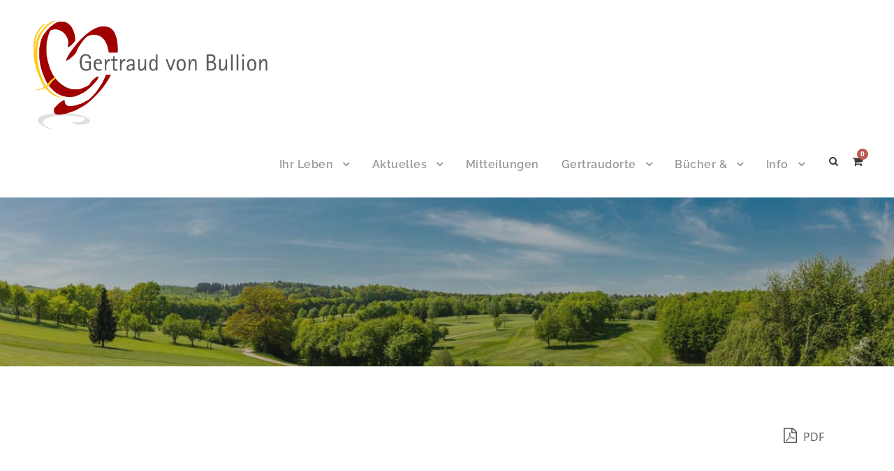

--- FILE ---
content_type: text/html; charset=UTF-8
request_url: https://gertraud-von-bullion.org/versandarten/
body_size: 13309
content:
<!DOCTYPE html>
<html lang="de" class="no-js">
<head>
	<meta charset="UTF-8">
	<meta name="viewport" content="width=device-width, initial-scale=1">
	<link rel="profile" href="http://gmpg.org/xfn/11">
	<link rel="pingback" href="https://gertraud-von-bullion.org/xmlrpc.php">
	<meta name='robots' content='index, follow, max-image-preview:large, max-snippet:-1, max-video-preview:-1' />
	<style>img:is([sizes="auto" i], [sizes^="auto," i]) { contain-intrinsic-size: 3000px 1500px }</style>
	
	<!-- This site is optimized with the Yoast SEO plugin v26.6 - https://yoast.com/wordpress/plugins/seo/ -->
	<title>Versandarten - Gertraud von Bullion</title>
	<link rel="canonical" href="https://gertraud-von-bullion.org/versandarten/" />
	<meta property="og:locale" content="de_DE" />
	<meta property="og:type" content="article" />
	<meta property="og:title" content="Versandarten - Gertraud von Bullion" />
	<meta property="og:description" content="PDF" />
	<meta property="og:url" content="https://gertraud-von-bullion.org/versandarten/" />
	<meta property="og:site_name" content="Gertraud von Bullion" />
	<meta name="twitter:card" content="summary_large_image" />
	<script type="application/ld+json" class="yoast-schema-graph">{"@context":"https://schema.org","@graph":[{"@type":"WebPage","@id":"https://gertraud-von-bullion.org/versandarten/","url":"https://gertraud-von-bullion.org/versandarten/","name":"Versandarten - Gertraud von Bullion","isPartOf":{"@id":"https://gertraud-von-bullion.org/#website"},"datePublished":"2019-05-21T15:59:53+00:00","breadcrumb":{"@id":"https://gertraud-von-bullion.org/versandarten/#breadcrumb"},"inLanguage":"de","potentialAction":[{"@type":"ReadAction","target":["https://gertraud-von-bullion.org/versandarten/"]}]},{"@type":"BreadcrumbList","@id":"https://gertraud-von-bullion.org/versandarten/#breadcrumb","itemListElement":[{"@type":"ListItem","position":1,"name":"Startseite","item":"https://gertraud-von-bullion.org/"},{"@type":"ListItem","position":2,"name":"Versandarten"}]},{"@type":"WebSite","@id":"https://gertraud-von-bullion.org/#website","url":"https://gertraud-von-bullion.org/","name":"Gertraud von Bullion","description":"Eine weitere WordPress-Website","publisher":{"@id":"https://gertraud-von-bullion.org/#organization"},"potentialAction":[{"@type":"SearchAction","target":{"@type":"EntryPoint","urlTemplate":"https://gertraud-von-bullion.org/?s={search_term_string}"},"query-input":{"@type":"PropertyValueSpecification","valueRequired":true,"valueName":"search_term_string"}}],"inLanguage":"de"},{"@type":"Organization","@id":"https://gertraud-von-bullion.org/#organization","name":"Gertraud von Bullion","url":"https://gertraud-von-bullion.org/","logo":{"@type":"ImageObject","inLanguage":"de","@id":"https://gertraud-von-bullion.org/#/schema/logo/image/","url":"https://gertraud-von-bullion.org/wp-content/uploads/2019/06/logo-gertraud-v-bullion-rot-c.png","contentUrl":"https://gertraud-von-bullion.org/wp-content/uploads/2019/06/logo-gertraud-v-bullion-rot-c.png","width":600,"height":293,"caption":"Gertraud von Bullion"},"image":{"@id":"https://gertraud-von-bullion.org/#/schema/logo/image/"}}]}</script>
	<!-- / Yoast SEO plugin. -->



<link rel="alternate" type="application/rss+xml" title="Gertraud von Bullion &raquo; Feed" href="https://gertraud-von-bullion.org/feed/" />
<link rel="alternate" type="application/rss+xml" title="Gertraud von Bullion &raquo; Kommentar-Feed" href="https://gertraud-von-bullion.org/comments/feed/" />
<script type="text/javascript">
/* <![CDATA[ */
window._wpemojiSettings = {"baseUrl":"https:\/\/s.w.org\/images\/core\/emoji\/16.0.1\/72x72\/","ext":".png","svgUrl":"https:\/\/s.w.org\/images\/core\/emoji\/16.0.1\/svg\/","svgExt":".svg","source":{"concatemoji":"https:\/\/gertraud-von-bullion.org\/wp-includes\/js\/wp-emoji-release.min.js"}};
/*! This file is auto-generated */
!function(s,n){var o,i,e;function c(e){try{var t={supportTests:e,timestamp:(new Date).valueOf()};sessionStorage.setItem(o,JSON.stringify(t))}catch(e){}}function p(e,t,n){e.clearRect(0,0,e.canvas.width,e.canvas.height),e.fillText(t,0,0);var t=new Uint32Array(e.getImageData(0,0,e.canvas.width,e.canvas.height).data),a=(e.clearRect(0,0,e.canvas.width,e.canvas.height),e.fillText(n,0,0),new Uint32Array(e.getImageData(0,0,e.canvas.width,e.canvas.height).data));return t.every(function(e,t){return e===a[t]})}function u(e,t){e.clearRect(0,0,e.canvas.width,e.canvas.height),e.fillText(t,0,0);for(var n=e.getImageData(16,16,1,1),a=0;a<n.data.length;a++)if(0!==n.data[a])return!1;return!0}function f(e,t,n,a){switch(t){case"flag":return n(e,"\ud83c\udff3\ufe0f\u200d\u26a7\ufe0f","\ud83c\udff3\ufe0f\u200b\u26a7\ufe0f")?!1:!n(e,"\ud83c\udde8\ud83c\uddf6","\ud83c\udde8\u200b\ud83c\uddf6")&&!n(e,"\ud83c\udff4\udb40\udc67\udb40\udc62\udb40\udc65\udb40\udc6e\udb40\udc67\udb40\udc7f","\ud83c\udff4\u200b\udb40\udc67\u200b\udb40\udc62\u200b\udb40\udc65\u200b\udb40\udc6e\u200b\udb40\udc67\u200b\udb40\udc7f");case"emoji":return!a(e,"\ud83e\udedf")}return!1}function g(e,t,n,a){var r="undefined"!=typeof WorkerGlobalScope&&self instanceof WorkerGlobalScope?new OffscreenCanvas(300,150):s.createElement("canvas"),o=r.getContext("2d",{willReadFrequently:!0}),i=(o.textBaseline="top",o.font="600 32px Arial",{});return e.forEach(function(e){i[e]=t(o,e,n,a)}),i}function t(e){var t=s.createElement("script");t.src=e,t.defer=!0,s.head.appendChild(t)}"undefined"!=typeof Promise&&(o="wpEmojiSettingsSupports",i=["flag","emoji"],n.supports={everything:!0,everythingExceptFlag:!0},e=new Promise(function(e){s.addEventListener("DOMContentLoaded",e,{once:!0})}),new Promise(function(t){var n=function(){try{var e=JSON.parse(sessionStorage.getItem(o));if("object"==typeof e&&"number"==typeof e.timestamp&&(new Date).valueOf()<e.timestamp+604800&&"object"==typeof e.supportTests)return e.supportTests}catch(e){}return null}();if(!n){if("undefined"!=typeof Worker&&"undefined"!=typeof OffscreenCanvas&&"undefined"!=typeof URL&&URL.createObjectURL&&"undefined"!=typeof Blob)try{var e="postMessage("+g.toString()+"("+[JSON.stringify(i),f.toString(),p.toString(),u.toString()].join(",")+"));",a=new Blob([e],{type:"text/javascript"}),r=new Worker(URL.createObjectURL(a),{name:"wpTestEmojiSupports"});return void(r.onmessage=function(e){c(n=e.data),r.terminate(),t(n)})}catch(e){}c(n=g(i,f,p,u))}t(n)}).then(function(e){for(var t in e)n.supports[t]=e[t],n.supports.everything=n.supports.everything&&n.supports[t],"flag"!==t&&(n.supports.everythingExceptFlag=n.supports.everythingExceptFlag&&n.supports[t]);n.supports.everythingExceptFlag=n.supports.everythingExceptFlag&&!n.supports.flag,n.DOMReady=!1,n.readyCallback=function(){n.DOMReady=!0}}).then(function(){return e}).then(function(){var e;n.supports.everything||(n.readyCallback(),(e=n.source||{}).concatemoji?t(e.concatemoji):e.wpemoji&&e.twemoji&&(t(e.twemoji),t(e.wpemoji)))}))}((window,document),window._wpemojiSettings);
/* ]]> */
</script>
<style id='wp-emoji-styles-inline-css' type='text/css'>

	img.wp-smiley, img.emoji {
		display: inline !important;
		border: none !important;
		box-shadow: none !important;
		height: 1em !important;
		width: 1em !important;
		margin: 0 0.07em !important;
		vertical-align: -0.1em !important;
		background: none !important;
		padding: 0 !important;
	}
</style>
<link rel='stylesheet' id='wp-block-library-css' href='https://gertraud-von-bullion.org/wp-includes/css/dist/block-library/style.min.css' type='text/css' media='all' />
<style id='classic-theme-styles-inline-css' type='text/css'>
/*! This file is auto-generated */
.wp-block-button__link{color:#fff;background-color:#32373c;border-radius:9999px;box-shadow:none;text-decoration:none;padding:calc(.667em + 2px) calc(1.333em + 2px);font-size:1.125em}.wp-block-file__button{background:#32373c;color:#fff;text-decoration:none}
</style>
<style id='global-styles-inline-css' type='text/css'>
:root{--wp--preset--aspect-ratio--square: 1;--wp--preset--aspect-ratio--4-3: 4/3;--wp--preset--aspect-ratio--3-4: 3/4;--wp--preset--aspect-ratio--3-2: 3/2;--wp--preset--aspect-ratio--2-3: 2/3;--wp--preset--aspect-ratio--16-9: 16/9;--wp--preset--aspect-ratio--9-16: 9/16;--wp--preset--color--black: #000000;--wp--preset--color--cyan-bluish-gray: #abb8c3;--wp--preset--color--white: #ffffff;--wp--preset--color--pale-pink: #f78da7;--wp--preset--color--vivid-red: #cf2e2e;--wp--preset--color--luminous-vivid-orange: #ff6900;--wp--preset--color--luminous-vivid-amber: #fcb900;--wp--preset--color--light-green-cyan: #7bdcb5;--wp--preset--color--vivid-green-cyan: #00d084;--wp--preset--color--pale-cyan-blue: #8ed1fc;--wp--preset--color--vivid-cyan-blue: #0693e3;--wp--preset--color--vivid-purple: #9b51e0;--wp--preset--gradient--vivid-cyan-blue-to-vivid-purple: linear-gradient(135deg,rgba(6,147,227,1) 0%,rgb(155,81,224) 100%);--wp--preset--gradient--light-green-cyan-to-vivid-green-cyan: linear-gradient(135deg,rgb(122,220,180) 0%,rgb(0,208,130) 100%);--wp--preset--gradient--luminous-vivid-amber-to-luminous-vivid-orange: linear-gradient(135deg,rgba(252,185,0,1) 0%,rgba(255,105,0,1) 100%);--wp--preset--gradient--luminous-vivid-orange-to-vivid-red: linear-gradient(135deg,rgba(255,105,0,1) 0%,rgb(207,46,46) 100%);--wp--preset--gradient--very-light-gray-to-cyan-bluish-gray: linear-gradient(135deg,rgb(238,238,238) 0%,rgb(169,184,195) 100%);--wp--preset--gradient--cool-to-warm-spectrum: linear-gradient(135deg,rgb(74,234,220) 0%,rgb(151,120,209) 20%,rgb(207,42,186) 40%,rgb(238,44,130) 60%,rgb(251,105,98) 80%,rgb(254,248,76) 100%);--wp--preset--gradient--blush-light-purple: linear-gradient(135deg,rgb(255,206,236) 0%,rgb(152,150,240) 100%);--wp--preset--gradient--blush-bordeaux: linear-gradient(135deg,rgb(254,205,165) 0%,rgb(254,45,45) 50%,rgb(107,0,62) 100%);--wp--preset--gradient--luminous-dusk: linear-gradient(135deg,rgb(255,203,112) 0%,rgb(199,81,192) 50%,rgb(65,88,208) 100%);--wp--preset--gradient--pale-ocean: linear-gradient(135deg,rgb(255,245,203) 0%,rgb(182,227,212) 50%,rgb(51,167,181) 100%);--wp--preset--gradient--electric-grass: linear-gradient(135deg,rgb(202,248,128) 0%,rgb(113,206,126) 100%);--wp--preset--gradient--midnight: linear-gradient(135deg,rgb(2,3,129) 0%,rgb(40,116,252) 100%);--wp--preset--font-size--small: 13px;--wp--preset--font-size--medium: 20px;--wp--preset--font-size--large: 36px;--wp--preset--font-size--x-large: 42px;--wp--preset--spacing--20: 0.44rem;--wp--preset--spacing--30: 0.67rem;--wp--preset--spacing--40: 1rem;--wp--preset--spacing--50: 1.5rem;--wp--preset--spacing--60: 2.25rem;--wp--preset--spacing--70: 3.38rem;--wp--preset--spacing--80: 5.06rem;--wp--preset--shadow--natural: 6px 6px 9px rgba(0, 0, 0, 0.2);--wp--preset--shadow--deep: 12px 12px 50px rgba(0, 0, 0, 0.4);--wp--preset--shadow--sharp: 6px 6px 0px rgba(0, 0, 0, 0.2);--wp--preset--shadow--outlined: 6px 6px 0px -3px rgba(255, 255, 255, 1), 6px 6px rgba(0, 0, 0, 1);--wp--preset--shadow--crisp: 6px 6px 0px rgba(0, 0, 0, 1);}:where(.is-layout-flex){gap: 0.5em;}:where(.is-layout-grid){gap: 0.5em;}body .is-layout-flex{display: flex;}.is-layout-flex{flex-wrap: wrap;align-items: center;}.is-layout-flex > :is(*, div){margin: 0;}body .is-layout-grid{display: grid;}.is-layout-grid > :is(*, div){margin: 0;}:where(.wp-block-columns.is-layout-flex){gap: 2em;}:where(.wp-block-columns.is-layout-grid){gap: 2em;}:where(.wp-block-post-template.is-layout-flex){gap: 1.25em;}:where(.wp-block-post-template.is-layout-grid){gap: 1.25em;}.has-black-color{color: var(--wp--preset--color--black) !important;}.has-cyan-bluish-gray-color{color: var(--wp--preset--color--cyan-bluish-gray) !important;}.has-white-color{color: var(--wp--preset--color--white) !important;}.has-pale-pink-color{color: var(--wp--preset--color--pale-pink) !important;}.has-vivid-red-color{color: var(--wp--preset--color--vivid-red) !important;}.has-luminous-vivid-orange-color{color: var(--wp--preset--color--luminous-vivid-orange) !important;}.has-luminous-vivid-amber-color{color: var(--wp--preset--color--luminous-vivid-amber) !important;}.has-light-green-cyan-color{color: var(--wp--preset--color--light-green-cyan) !important;}.has-vivid-green-cyan-color{color: var(--wp--preset--color--vivid-green-cyan) !important;}.has-pale-cyan-blue-color{color: var(--wp--preset--color--pale-cyan-blue) !important;}.has-vivid-cyan-blue-color{color: var(--wp--preset--color--vivid-cyan-blue) !important;}.has-vivid-purple-color{color: var(--wp--preset--color--vivid-purple) !important;}.has-black-background-color{background-color: var(--wp--preset--color--black) !important;}.has-cyan-bluish-gray-background-color{background-color: var(--wp--preset--color--cyan-bluish-gray) !important;}.has-white-background-color{background-color: var(--wp--preset--color--white) !important;}.has-pale-pink-background-color{background-color: var(--wp--preset--color--pale-pink) !important;}.has-vivid-red-background-color{background-color: var(--wp--preset--color--vivid-red) !important;}.has-luminous-vivid-orange-background-color{background-color: var(--wp--preset--color--luminous-vivid-orange) !important;}.has-luminous-vivid-amber-background-color{background-color: var(--wp--preset--color--luminous-vivid-amber) !important;}.has-light-green-cyan-background-color{background-color: var(--wp--preset--color--light-green-cyan) !important;}.has-vivid-green-cyan-background-color{background-color: var(--wp--preset--color--vivid-green-cyan) !important;}.has-pale-cyan-blue-background-color{background-color: var(--wp--preset--color--pale-cyan-blue) !important;}.has-vivid-cyan-blue-background-color{background-color: var(--wp--preset--color--vivid-cyan-blue) !important;}.has-vivid-purple-background-color{background-color: var(--wp--preset--color--vivid-purple) !important;}.has-black-border-color{border-color: var(--wp--preset--color--black) !important;}.has-cyan-bluish-gray-border-color{border-color: var(--wp--preset--color--cyan-bluish-gray) !important;}.has-white-border-color{border-color: var(--wp--preset--color--white) !important;}.has-pale-pink-border-color{border-color: var(--wp--preset--color--pale-pink) !important;}.has-vivid-red-border-color{border-color: var(--wp--preset--color--vivid-red) !important;}.has-luminous-vivid-orange-border-color{border-color: var(--wp--preset--color--luminous-vivid-orange) !important;}.has-luminous-vivid-amber-border-color{border-color: var(--wp--preset--color--luminous-vivid-amber) !important;}.has-light-green-cyan-border-color{border-color: var(--wp--preset--color--light-green-cyan) !important;}.has-vivid-green-cyan-border-color{border-color: var(--wp--preset--color--vivid-green-cyan) !important;}.has-pale-cyan-blue-border-color{border-color: var(--wp--preset--color--pale-cyan-blue) !important;}.has-vivid-cyan-blue-border-color{border-color: var(--wp--preset--color--vivid-cyan-blue) !important;}.has-vivid-purple-border-color{border-color: var(--wp--preset--color--vivid-purple) !important;}.has-vivid-cyan-blue-to-vivid-purple-gradient-background{background: var(--wp--preset--gradient--vivid-cyan-blue-to-vivid-purple) !important;}.has-light-green-cyan-to-vivid-green-cyan-gradient-background{background: var(--wp--preset--gradient--light-green-cyan-to-vivid-green-cyan) !important;}.has-luminous-vivid-amber-to-luminous-vivid-orange-gradient-background{background: var(--wp--preset--gradient--luminous-vivid-amber-to-luminous-vivid-orange) !important;}.has-luminous-vivid-orange-to-vivid-red-gradient-background{background: var(--wp--preset--gradient--luminous-vivid-orange-to-vivid-red) !important;}.has-very-light-gray-to-cyan-bluish-gray-gradient-background{background: var(--wp--preset--gradient--very-light-gray-to-cyan-bluish-gray) !important;}.has-cool-to-warm-spectrum-gradient-background{background: var(--wp--preset--gradient--cool-to-warm-spectrum) !important;}.has-blush-light-purple-gradient-background{background: var(--wp--preset--gradient--blush-light-purple) !important;}.has-blush-bordeaux-gradient-background{background: var(--wp--preset--gradient--blush-bordeaux) !important;}.has-luminous-dusk-gradient-background{background: var(--wp--preset--gradient--luminous-dusk) !important;}.has-pale-ocean-gradient-background{background: var(--wp--preset--gradient--pale-ocean) !important;}.has-electric-grass-gradient-background{background: var(--wp--preset--gradient--electric-grass) !important;}.has-midnight-gradient-background{background: var(--wp--preset--gradient--midnight) !important;}.has-small-font-size{font-size: var(--wp--preset--font-size--small) !important;}.has-medium-font-size{font-size: var(--wp--preset--font-size--medium) !important;}.has-large-font-size{font-size: var(--wp--preset--font-size--large) !important;}.has-x-large-font-size{font-size: var(--wp--preset--font-size--x-large) !important;}
:where(.wp-block-post-template.is-layout-flex){gap: 1.25em;}:where(.wp-block-post-template.is-layout-grid){gap: 1.25em;}
:where(.wp-block-columns.is-layout-flex){gap: 2em;}:where(.wp-block-columns.is-layout-grid){gap: 2em;}
:root :where(.wp-block-pullquote){font-size: 1.5em;line-height: 1.6;}
</style>
<link rel='stylesheet' id='contact-form-7-css' href='https://gertraud-von-bullion.org/wp-content/plugins/contact-form-7/includes/css/styles.css' type='text/css' media='all' />
<link rel='stylesheet' id='gdlr-core-google-font-css' href='//gertraud-von-bullion.org/wp-content/uploads/omgf/gdlr-core-google-font/gdlr-core-google-font.css?ver=1660063487' type='text/css' media='all' />
<link rel='stylesheet' id='font-awesome-css' href='//gertraud-von-bullion.org/wp-content/uploads/omgf/plugins/goodlayers-core/plugins/fontawesome/font-awesome.css?ver=1692098132&cached=1' type='text/css' media='all' />
<link rel='stylesheet' id='elegant-font-css' href='//gertraud-von-bullion.org/wp-content/uploads/omgf/plugins/goodlayers-core/plugins/elegant/elegant-font.css?ver=1692098132&cached=1' type='text/css' media='all' />
<link rel='stylesheet' id='gdlr-core-plugin-css' href='https://gertraud-von-bullion.org/wp-content/plugins/goodlayers-core/plugins/style.css' type='text/css' media='all' />
<link rel='stylesheet' id='gdlr-core-page-builder-css' href='https://gertraud-von-bullion.org/wp-content/plugins/goodlayers-core/include/css/page-builder.css' type='text/css' media='all' />
<link rel='stylesheet' id='woocommerce-layout-css' href='https://gertraud-von-bullion.org/wp-content/plugins/woocommerce/assets/css/woocommerce-layout.css' type='text/css' media='all' />
<link rel='stylesheet' id='woocommerce-smallscreen-css' href='https://gertraud-von-bullion.org/wp-content/plugins/woocommerce/assets/css/woocommerce-smallscreen.css' type='text/css' media='only screen and (max-width: 768px)' />
<link rel='stylesheet' id='woocommerce-general-css' href='//gertraud-von-bullion.org/wp-content/uploads/omgf/plugins/woocommerce/assets/css/woocommerce.css?ver=1692098132&cached=1' type='text/css' media='all' />
<style id='woocommerce-inline-inline-css' type='text/css'>
.woocommerce form .form-row .required { visibility: visible; }
</style>
<link rel='stylesheet' id='wp-members-css' href='https://gertraud-von-bullion.org/wp-content/plugins/wp-members/assets/css/forms/generic-no-float.min.css' type='text/css' media='all' />
<link rel='stylesheet' id='sp-dsgvo_twbs4_grid-css' href='https://gertraud-von-bullion.org/wp-content/plugins/shapepress-dsgvo/public/css/bootstrap-grid.min.css' type='text/css' media='all' />
<link rel='stylesheet' id='sp-dsgvo-css' href='https://gertraud-von-bullion.org/wp-content/plugins/shapepress-dsgvo/public/css/sp-dsgvo-public.min.css' type='text/css' media='all' />
<link rel='stylesheet' id='sp-dsgvo_popup-css' href='https://gertraud-von-bullion.org/wp-content/plugins/shapepress-dsgvo/public/css/sp-dsgvo-popup.min.css' type='text/css' media='all' />
<link rel='stylesheet' id='simplebar-css' href='https://gertraud-von-bullion.org/wp-content/plugins/shapepress-dsgvo/public/css/simplebar.min.css' type='text/css' media='all' />
<link rel='stylesheet' id='tablepress-default-css' href='//gertraud-von-bullion.org/wp-content/uploads/omgf/tablepress-combined.min.css?ver=1692098132&cached=1' type='text/css' media='all' />
<link rel='stylesheet' id='infinite-style-core-css' href='https://gertraud-von-bullion.org/wp-content/themes/infinite/css/style-core.css' type='text/css' media='all' />
<link rel='stylesheet' id='infinite-custom-style-css' href='https://gertraud-von-bullion.org/wp-content/uploads/gdlr-style-custom.css?1758537586&#038;ver=6.8.3' type='text/css' media='all' />
<link rel='stylesheet' id='infinite-mmenu-css' href='https://gertraud-von-bullion.org/wp-content/themes/infinite/css/mmenu.css' type='text/css' media='all' />
<link rel='stylesheet' id='dkpdf-frontend-css' href='https://gertraud-von-bullion.org/wp-content/plugins/dk-pdf/build/frontend-style.css' type='text/css' media='all' />
<link rel='stylesheet' id='woocommerce-gzd-layout-css' href='https://gertraud-von-bullion.org/wp-content/plugins/woocommerce-germanized/build/static/layout-styles.css' type='text/css' media='all' />
<style id='woocommerce-gzd-layout-inline-css' type='text/css'>
.woocommerce-checkout .shop_table { background-color: #eeeeee; } .product p.deposit-packaging-type { font-size: 1.25em !important; } p.woocommerce-shipping-destination { display: none; }
                .wc-gzd-nutri-score-value-a {
                    background: url(https://gertraud-von-bullion.org/wp-content/plugins/woocommerce-germanized/assets/images/nutri-score-a.svg) no-repeat;
                }
                .wc-gzd-nutri-score-value-b {
                    background: url(https://gertraud-von-bullion.org/wp-content/plugins/woocommerce-germanized/assets/images/nutri-score-b.svg) no-repeat;
                }
                .wc-gzd-nutri-score-value-c {
                    background: url(https://gertraud-von-bullion.org/wp-content/plugins/woocommerce-germanized/assets/images/nutri-score-c.svg) no-repeat;
                }
                .wc-gzd-nutri-score-value-d {
                    background: url(https://gertraud-von-bullion.org/wp-content/plugins/woocommerce-germanized/assets/images/nutri-score-d.svg) no-repeat;
                }
                .wc-gzd-nutri-score-value-e {
                    background: url(https://gertraud-von-bullion.org/wp-content/plugins/woocommerce-germanized/assets/images/nutri-score-e.svg) no-repeat;
                }
            
</style>
<script type="text/javascript" src="https://gertraud-von-bullion.org/wp-includes/js/jquery/jquery.min.js" id="jquery-core-js"></script>
<script type="text/javascript" src="https://gertraud-von-bullion.org/wp-includes/js/jquery/jquery-migrate.min.js" id="jquery-migrate-js"></script>
<script type="text/javascript" src="//gertraud-von-bullion.org/wp-content/plugins/revslider/sr6/assets/js/rbtools.min.js" async id="tp-tools-js"></script>
<script type="text/javascript" src="//gertraud-von-bullion.org/wp-content/plugins/revslider/sr6/assets/js/rs6.min.js" async id="revmin-js"></script>
<script type="text/javascript" src="https://gertraud-von-bullion.org/wp-content/plugins/woocommerce/assets/js/jquery-blockui/jquery.blockUI.min.js" id="wc-jquery-blockui-js" defer="defer" data-wp-strategy="defer"></script>
<script type="text/javascript" id="wc-add-to-cart-js-extra">
/* <![CDATA[ */
var wc_add_to_cart_params = {"ajax_url":"\/wp-admin\/admin-ajax.php","wc_ajax_url":"\/?wc-ajax=%%endpoint%%","i18n_view_cart":"Warenkorb anzeigen","cart_url":"https:\/\/gertraud-von-bullion.org\/warenkorb\/","is_cart":"","cart_redirect_after_add":"no"};
/* ]]> */
</script>
<script type="text/javascript" src="https://gertraud-von-bullion.org/wp-content/plugins/woocommerce/assets/js/frontend/add-to-cart.min.js" id="wc-add-to-cart-js" defer="defer" data-wp-strategy="defer"></script>
<script type="text/javascript" src="https://gertraud-von-bullion.org/wp-content/plugins/woocommerce/assets/js/js-cookie/js.cookie.min.js" id="wc-js-cookie-js" defer="defer" data-wp-strategy="defer"></script>
<script type="text/javascript" id="woocommerce-js-extra">
/* <![CDATA[ */
var woocommerce_params = {"ajax_url":"\/wp-admin\/admin-ajax.php","wc_ajax_url":"\/?wc-ajax=%%endpoint%%","i18n_password_show":"Passwort anzeigen","i18n_password_hide":"Passwort ausblenden"};
/* ]]> */
</script>
<script type="text/javascript" src="https://gertraud-von-bullion.org/wp-content/plugins/woocommerce/assets/js/frontend/woocommerce.min.js" id="woocommerce-js" defer="defer" data-wp-strategy="defer"></script>
<script type="text/javascript" id="sp-dsgvo-js-extra">
/* <![CDATA[ */
var spDsgvoGeneralConfig = {"ajaxUrl":"https:\/\/gertraud-von-bullion.org\/wp-admin\/admin-ajax.php","wpJsonUrl":"https:\/\/gertraud-von-bullion.org\/wp-json\/legalweb\/v1\/","cookieName":"sp_dsgvo_cookie_settings","cookieVersion":"1665774891412","cookieLifeTime":"86400","cookieLifeTimeDismiss":"86400","locale":"de_DE","privacyPolicyPageId":"2084","privacyPolicyPageUrl":"https:\/\/gertraud-von-bullion.org\/datenschutzerklaerung-3\/","imprintPageId":"493","imprintPageUrl":"https:\/\/gertraud-von-bullion.org\/impressum-2\/","showNoticeOnClose":"0","initialDisplayType":"policy_popup","allIntegrationSlugs":["youtube","gmaps","wp-statistics"],"noticeHideEffect":"none","noticeOnScroll":"","noticeOnScrollOffset":"100","currentPageId":"206","forceCookieInfo":"0","clientSideBlocking":"0"};
var spDsgvoIntegrationConfig = [{"slug":"youtube","category":"embeddings","cookieNames":"","insertLocation":"","usedTagmanager":"","jsCode":"","hosts":"youtu.be;youtube.com;youtube.;youtube-nocookie.com","placeholder":"<div class=\"sp-dsgvo sp-dsgvo-embedding-container sp-dsgvo-embedding-youtube \"><div class=\"sp-dsgvo-blocked-embedding-placeholder sp-dsgvo-blocked-embedding-placeholder-youtube\">  <div class=\"sp-dsgvo-blocked-embedding-placeholder-header\"><img class=\"sp-dsgvo-blocked-embedding-placeholder-header-icon\" src=\"https:\/\/gertraud-von-bullion.org\/wp-content\/plugins\/shapepress-dsgvo\/public\/images\/embeddings\/icon-youtube.svg\"\/>Wir ben\u00f6tigen Ihre Zustimmung um den Inhalt von YouTube laden zu k\u00f6nnen.<\/div>  <div class=\"sp-dsgvo-blocked-embedding-placeholder-body\"><p>Mit dem Klick auf das Video werden durch den mit uns gemeinsam Verantwortlichen Youtube [Google Ireland Limited, Irland] das Video abgespielt, auf Ihrem Endger\u00e4t Skripte geladen, Cookies gespeichert und personenbezogene Daten erfasst. Damit kann Google Aktivit\u00e4ten im Internet verfolgen und Werbung zielgruppengerecht ausspielen. Es erfolgt eine Daten\u00fcbermittlung in die USA, diese verf\u00fcgt \u00fcber keinen EU-konformen Datenschutz. Weitere Informationen finden Sie <a target=\"_blank\" href=\"#\" class=\"sp-dsgvo-navigate-privacy-policy\">hier<\/a>.<\/p>   <div class=\"sp-dsgvo-blocked-embedding-button-container\"> <a href=\"#\" class=\"sp-dsgvo-direct-enable-popup sp-dsgvo-blocked-embedding-button-enable\" data-slug=\"youtube\">Hier klicken um den Inhalt zu aktivieren.<\/a><\/div>  <\/div><\/div><div class=\"sp-dsgvo-hidden-embedding-content sp-dsgvo-hidden-embedding-content-youtube\" data-sp-dsgvo-embedding-slug=\"youtube\">{encodedContent}<\/div><\/div>"},{"slug":"gmaps","category":"embeddings","cookieNames":"","insertLocation":"","usedTagmanager":"","jsCode":"","hosts":"maps.google.com;www.google.com\/maps\/","placeholder":"<div class=\"sp-dsgvo sp-dsgvo-embedding-container sp-dsgvo-embedding-gmaps \"><div class=\"sp-dsgvo-blocked-embedding-placeholder sp-dsgvo-blocked-embedding-placeholder-gmaps\">  <div class=\"sp-dsgvo-blocked-embedding-placeholder-header\"><img class=\"sp-dsgvo-blocked-embedding-placeholder-header-icon\" src=\"https:\/\/gertraud-von-bullion.org\/wp-content\/plugins\/shapepress-dsgvo\/public\/images\/embeddings\/icon-gmaps.svg\"\/>Wir ben\u00f6tigen Ihre Zustimmung um den Inhalt von Google Maps laden zu k\u00f6nnen.<\/div>  <div class=\"sp-dsgvo-blocked-embedding-placeholder-body\"><p>Mit dem Klick auf den Dienst werden durch den mit uns gemeinsam Verantwortlichen Google [Google Ireland Limited, Irland] der Kartendienst Google Maps angezeigt, auf Ihrem Endger\u00e4t Skripte geladen, Cookies gespeichert und personenbezogene Daten erfasst. Damit kann Google Aktivit\u00e4ten im Internet verfolgen und Werbung zielgruppengerecht ausspielen. Es erfolgt eine Daten\u00fcbermittlung in die USA, diese verf\u00fcgt \u00fcber keinen EU-konformen Datenschutz. Weitere Informationen. Weitere Informationen finden Sie <a target=\"_blank\" href=\"#\" class=\"sp-dsgvo-navigate-privacy-policy\">hier<\/a>.<\/p>   <div class=\"sp-dsgvo-blocked-embedding-button-container\"> <a href=\"#\" class=\"sp-dsgvo-direct-enable-popup sp-dsgvo-blocked-embedding-button-enable\" data-slug=\"gmaps\">Hier klicken um den Inhalt zu aktivieren.<\/a><\/div>  <\/div><\/div><div class=\"sp-dsgvo-hidden-embedding-content sp-dsgvo-hidden-embedding-content-gmaps\" data-sp-dsgvo-embedding-slug=\"gmaps\">{encodedContent}<\/div><\/div>"},{"slug":"wp-statistics","category":"necessary","cookieNames":"","insertLocation":"head","usedTagmanager":"","jsCode":"","hosts":"","placeholder":""}];
/* ]]> */
</script>
<script type="text/javascript" src="https://gertraud-von-bullion.org/wp-content/plugins/shapepress-dsgvo/public/js/sp-dsgvo-public.min.js" id="sp-dsgvo-js"></script>
<!--[if lt IE 9]>
<script type="text/javascript" src="https://gertraud-von-bullion.org/wp-content/themes/infinite/js/html5.js" id="infinite-html5js-js"></script>
<![endif]-->
<link rel="https://api.w.org/" href="https://gertraud-von-bullion.org/wp-json/" /><link rel="alternate" title="JSON" type="application/json" href="https://gertraud-von-bullion.org/wp-json/wp/v2/pages/206" /><link rel="EditURI" type="application/rsd+xml" title="RSD" href="https://gertraud-von-bullion.org/xmlrpc.php?rsd" />
<meta name="generator" content="WordPress 6.8.3" />
<meta name="generator" content="WooCommerce 10.4.3" />
<link rel='shortlink' href='https://gertraud-von-bullion.org/?p=206' />
<link rel="alternate" title="oEmbed (JSON)" type="application/json+oembed" href="https://gertraud-von-bullion.org/wp-json/oembed/1.0/embed?url=https%3A%2F%2Fgertraud-von-bullion.org%2Fversandarten%2F" />
<link rel="alternate" title="oEmbed (XML)" type="text/xml+oembed" href="https://gertraud-von-bullion.org/wp-json/oembed/1.0/embed?url=https%3A%2F%2Fgertraud-von-bullion.org%2Fversandarten%2F&#038;format=xml" />


<!-- https://wordpress.org/plugins/indicate-external-links/ -->
<script type="text/javascript">
jQuery(document).ready(function(){
jQuery("a[href*='http://']:not([href*='"+window.location.hostname+"'])").not('a:has(img)').addClass("extlink").append('<sup></sup>');
jQuery("a[href*='https://']:not([href*='"+window.location.hostname+"'])").not('a:has(img)').addClass("extlink https").append('<sup></sup>');
});
</script>

<style type="text/css" media=screen>

	.extlink sup:after {
		content: "\2197";
		font-size: 1em;
		line-height: 0;
		position: relative;
		vertical-align: baseline;
	}

	.nav-menu .extlink sup:after,
	.wp-caption-text .extlink sup:after {
		content:"";
	}

</style>

<!-- Analytics by WP Statistics - https://wp-statistics.com -->
	<noscript><style>.woocommerce-product-gallery{ opacity: 1 !important; }</style></noscript>
	<style type="text/css">.recentcomments a{display:inline !important;padding:0 !important;margin:0 !important;}</style><style>
    .sp-dsgvo-blocked-embedding-placeholder
    {
        color: #313334;
                    background: linear-gradient(90deg, #e3ffe7 0%, #d9e7ff 100%);            }

    a.sp-dsgvo-blocked-embedding-button-enable,
    a.sp-dsgvo-blocked-embedding-button-enable:hover,
    a.sp-dsgvo-blocked-embedding-button-enable:active {
        color: #313334;
        border-color: #313334;
        border-width: 2px;
    }

            .wp-embed-aspect-16-9 .sp-dsgvo-blocked-embedding-placeholder,
        .vc_video-aspect-ratio-169 .sp-dsgvo-blocked-embedding-placeholder,
        .elementor-aspect-ratio-169 .sp-dsgvo-blocked-embedding-placeholder{
            margin-top: -56.25%; /*16:9*/
        }

        .wp-embed-aspect-4-3 .sp-dsgvo-blocked-embedding-placeholder,
        .vc_video-aspect-ratio-43 .sp-dsgvo-blocked-embedding-placeholder,
        .elementor-aspect-ratio-43 .sp-dsgvo-blocked-embedding-placeholder{
            margin-top: -75%;
        }

        .wp-embed-aspect-3-2 .sp-dsgvo-blocked-embedding-placeholder,
        .vc_video-aspect-ratio-32 .sp-dsgvo-blocked-embedding-placeholder,
        .elementor-aspect-ratio-32 .sp-dsgvo-blocked-embedding-placeholder{
            margin-top: -66.66%;
        }
    </style><meta name="generator" content="Powered by Slider Revolution 6.7.37 - responsive, Mobile-Friendly Slider Plugin for WordPress with comfortable drag and drop interface." />
<script>function setREVStartSize(e){
			//window.requestAnimationFrame(function() {
				window.RSIW = window.RSIW===undefined ? window.innerWidth : window.RSIW;
				window.RSIH = window.RSIH===undefined ? window.innerHeight : window.RSIH;
				try {
					var pw = document.getElementById(e.c).parentNode.offsetWidth,
						newh;
					pw = pw===0 || isNaN(pw) || (e.l=="fullwidth" || e.layout=="fullwidth") ? window.RSIW : pw;
					e.tabw = e.tabw===undefined ? 0 : parseInt(e.tabw);
					e.thumbw = e.thumbw===undefined ? 0 : parseInt(e.thumbw);
					e.tabh = e.tabh===undefined ? 0 : parseInt(e.tabh);
					e.thumbh = e.thumbh===undefined ? 0 : parseInt(e.thumbh);
					e.tabhide = e.tabhide===undefined ? 0 : parseInt(e.tabhide);
					e.thumbhide = e.thumbhide===undefined ? 0 : parseInt(e.thumbhide);
					e.mh = e.mh===undefined || e.mh=="" || e.mh==="auto" ? 0 : parseInt(e.mh,0);
					if(e.layout==="fullscreen" || e.l==="fullscreen")
						newh = Math.max(e.mh,window.RSIH);
					else{
						e.gw = Array.isArray(e.gw) ? e.gw : [e.gw];
						for (var i in e.rl) if (e.gw[i]===undefined || e.gw[i]===0) e.gw[i] = e.gw[i-1];
						e.gh = e.el===undefined || e.el==="" || (Array.isArray(e.el) && e.el.length==0)? e.gh : e.el;
						e.gh = Array.isArray(e.gh) ? e.gh : [e.gh];
						for (var i in e.rl) if (e.gh[i]===undefined || e.gh[i]===0) e.gh[i] = e.gh[i-1];
											
						var nl = new Array(e.rl.length),
							ix = 0,
							sl;
						e.tabw = e.tabhide>=pw ? 0 : e.tabw;
						e.thumbw = e.thumbhide>=pw ? 0 : e.thumbw;
						e.tabh = e.tabhide>=pw ? 0 : e.tabh;
						e.thumbh = e.thumbhide>=pw ? 0 : e.thumbh;
						for (var i in e.rl) nl[i] = e.rl[i]<window.RSIW ? 0 : e.rl[i];
						sl = nl[0];
						for (var i in nl) if (sl>nl[i] && nl[i]>0) { sl = nl[i]; ix=i;}
						var m = pw>(e.gw[ix]+e.tabw+e.thumbw) ? 1 : (pw-(e.tabw+e.thumbw)) / (e.gw[ix]);
						newh =  (e.gh[ix] * m) + (e.tabh + e.thumbh);
					}
					var el = document.getElementById(e.c);
					if (el!==null && el) el.style.height = newh+"px";
					el = document.getElementById(e.c+"_wrapper");
					if (el!==null && el) {
						el.style.height = newh+"px";
						el.style.display = "block";
					}
				} catch(e){
					console.log("Failure at Presize of Slider:" + e)
				}
			//});
		  };</script>
				<style type="text/css" id="c4wp-checkout-css">
					.woocommerce-checkout .c4wp_captcha_field {
						margin-bottom: 10px;
						margin-top: 15px;
						position: relative;
						display: inline-block;
					}
				</style>
								<style type="text/css" id="c4wp-v3-lp-form-css">
					.login #login, .login #lostpasswordform {
						min-width: 350px !important;
					}
					.wpforms-field-c4wp iframe {
						width: 100% !important;
					}
				</style>
							<style type="text/css" id="c4wp-v3-lp-form-css">
				.login #login, .login #lostpasswordform {
					min-width: 350px !important;
				}
				.wpforms-field-c4wp iframe {
					width: 100% !important;
				}
			</style>
			</head>

<body class="wp-singular page-template-default page page-id-206 wp-theme-infinite theme-infinite gdlr-core-body woocommerce-no-js infinite-body infinite-body-front infinite-full  infinite-with-sticky-navigation  infinite-blockquote-style-1 gdlr-core-link-to-lightbox" data-home-url="https://gertraud-von-bullion.org/" >
<div class="infinite-mobile-header-wrap" ><div class="infinite-mobile-header infinite-header-background infinite-style-slide infinite-sticky-mobile-navigation infinite-with-shadow " id="infinite-mobile-header" ><div class="infinite-mobile-header-container infinite-container clearfix" ><div class="infinite-logo  infinite-item-pdlr"><div class="infinite-logo-inner"><a class="" href="https://gertraud-von-bullion.org/" ><img src="https://gertraud-von-bullion.org/wp-content/uploads/2019/06/logo-gertraud-v-bullion-rot-c.png" alt="" width="600" height="293" title="Logo | Gertraud von Bullion" /></a></div></div><div class="infinite-mobile-menu-right" ><div class="infinite-main-menu-search" id="infinite-mobile-top-search" ><i class="fa fa-search" ></i></div><div class="infinite-top-search-wrap" >
	<div class="infinite-top-search-close" ></div>

	<div class="infinite-top-search-row" >
		<div class="infinite-top-search-cell" >
			<form role="search" method="get" class="search-form" action="https://gertraud-von-bullion.org/">
	<input type="text" class="search-field infinite-title-font" placeholder="Suchworte eingeben!" value="" name="s">
	<div class="infinite-top-search-submit"><i class="fa fa-search" ></i></div>
	<input type="submit" class="search-submit" value="Search">
	<div class="infinite-top-search-close"><i class="icon_close" ></i></div>
	</form>
		</div>
	</div>

</div>
<div class="infinite-main-menu-cart" id="infinite-mobile-menu-cart" ><i class="fa fa-shopping-cart" data-infinite-lb="top-bar" ></i><span class="infinite-top-cart-count" >0</span><div class="infinite-lightbox-content-wrap infinite-top-cart-content-wrap" data-infinite-lb-id="top-bar" ><i class="icon_close infinite-lightbox-close" ></i><div class="infinite-top-cart-title" >Sie haben <span class="infinite-highlight" >0 Artikel</span> in Ihrem Warenkorb</div><div class="infinite-top-cart-item-wrap" ><div class="infinite-top-cart-item-divider" ></div><div class="infinite-top-cart-button-wrap infinite-center-align" ><a class="infinite-top-cart-button-2 infinite-button" href="https://gertraud-von-bullion.org/shop/" >Zurück zum Shop</a></div></div></div></div><div class="infinite-mobile-menu" ><a class="infinite-mm-menu-button infinite-mobile-menu-button infinite-mobile-button-hamburger-with-border" href="#infinite-mobile-menu" ><i class="fa fa-bars" ></i></a><div class="infinite-mm-menu-wrap infinite-navigation-font" id="infinite-mobile-menu" data-slide="right" ><ul id="menu-hauptmenu-gertraud-v-bullion" class="m-menu"><li class="menu-item menu-item-type-post_type menu-item-object-page menu-item-has-children menu-item-461"><a href="https://gertraud-von-bullion.org/ihr-leben/">Ihr Leben</a>
<ul class="sub-menu">
	<li class="menu-item menu-item-type-post_type menu-item-object-page menu-item-544"><a href="https://gertraud-von-bullion.org/ihr-leben/">Dienen will ich</a></li>
	<li class="menu-item menu-item-type-post_type menu-item-object-page menu-item-52"><a href="https://gertraud-von-bullion.org/biographie/">Biographie</a></li>
	<li class="menu-item menu-item-type-post_type menu-item-object-page menu-item-632"><a href="https://gertraud-von-bullion.org/kindheit-und-jugend/">Kindheit und Jugend</a></li>
	<li class="menu-item menu-item-type-post_type menu-item-object-page menu-item-631"><a href="https://gertraud-von-bullion.org/berufung/">Berufung</a></li>
</ul>
</li>
<li class="menu-item menu-item-type-taxonomy menu-item-object-category menu-item-has-children menu-item-1792"><a href="https://gertraud-von-bullion.org/category/aktuelles/">Aktuelles</a>
<ul class="sub-menu">
	<li class="menu-item menu-item-type-taxonomy menu-item-object-category menu-item-598"><a href="https://gertraud-von-bullion.org/category/aktuelles/">Aktuelles</a></li>
	<li class="menu-item menu-item-type-taxonomy menu-item-object-category menu-item-2708"><a href="https://gertraud-von-bullion.org/category/heiligkeit/">Heiligkeit</a></li>
	<li class="menu-item menu-item-type-taxonomy menu-item-object-category menu-item-596"><a href="https://gertraud-von-bullion.org/category/berichte/">Berichte</a></li>
	<li class="menu-item menu-item-type-taxonomy menu-item-object-category menu-item-597"><a href="https://gertraud-von-bullion.org/category/veranstaltungen/">Veranstaltungen</a></li>
	<li class="menu-item menu-item-type-post_type menu-item-object-page menu-item-762"><a href="https://gertraud-von-bullion.org/ein-wort-fuer-die-woche/">Ein Wort für die Woche</a></li>
	<li class="menu-item menu-item-type-post_type menu-item-object-page menu-item-757"><a href="https://gertraud-von-bullion.org/weiterfuehrende-links/">Weiterführende Links</a></li>
</ul>
</li>
<li class="menu-item menu-item-type-post_type menu-item-object-page menu-item-358"><a href="https://gertraud-von-bullion.org/mitteilungen/">Mitteilungen</a></li>
<li class="menu-item menu-item-type-custom menu-item-object-custom menu-item-has-children menu-item-105"><a href="#">Gertraudorte</a>
<ul class="sub-menu">
	<li class="menu-item menu-item-type-post_type menu-item-object-page menu-item-104"><a href="https://gertraud-von-bullion.org/haus-gertraud-in-schoenstatt/">Haus Gertraud in Schönstatt</a></li>
	<li class="menu-item menu-item-type-post_type menu-item-object-page menu-item-3625"><a href="https://gertraud-von-bullion.org/staette-der-begegnung-im-bundesheim/">Stätte der Begegnung im Bundesheim</a></li>
	<li class="menu-item menu-item-type-post_type menu-item-object-page menu-item-133"><a href="https://gertraud-von-bullion.org/geburts-und-taufort-wuerzburg/">Würzburg  · Geburts- und Taufort</a></li>
	<li class="menu-item menu-item-type-post_type menu-item-object-page menu-item-138"><a href="https://gertraud-von-bullion.org/augsburg_heimatstadt-und-wirkstaette/">Augsburg · Heimatstadt und Wirkstätte</a></li>
	<li class="menu-item menu-item-type-post_type menu-item-object-page menu-item-146"><a href="https://gertraud-von-bullion.org/schoenstatt_heiligtum-und-altes-haus/">Schönstatt · Heiligtum und Altes Haus</a></li>
	<li class="menu-item menu-item-type-post_type menu-item-object-page menu-item-150"><a href="https://gertraud-von-bullion.org/schloss-esting/">Schloss Esting</a></li>
	<li class="menu-item menu-item-type-post_type menu-item-object-page menu-item-155"><a href="https://gertraud-von-bullion.org/kurort-schoemberg/">Kurort Schömberg</a></li>
	<li class="menu-item menu-item-type-post_type menu-item-object-page menu-item-160"><a href="https://gertraud-von-bullion.org/gertraud-zimmer-in-rom-belmonte/">Gertraud-Zimmer in Rom-Belmonte</a></li>
</ul>
</li>
<li class="menu-item menu-item-type-post_type menu-item-object-page menu-item-has-children menu-item-189"><a href="https://gertraud-von-bullion.org/shop/">Bücher &#038;</a>
<ul class="sub-menu">
	<li class="menu-item menu-item-type-post_type menu-item-object-page menu-item-618"><a href="https://gertraud-von-bullion.org/shop/">Kostenfreie Artikel</a></li>
	<li class="menu-item menu-item-type-post_type menu-item-object-page menu-item-649"><a href="https://gertraud-von-bullion.org/kaeufliche-artikel/">Käufliche Artikel</a></li>
	<li class="menu-item menu-item-type-post_type menu-item-object-page menu-item-522"><a href="https://gertraud-von-bullion.org/warenkorb/">Warenkorb</a></li>
	<li class="menu-item menu-item-type-post_type menu-item-object-page menu-item-521"><a href="https://gertraud-von-bullion.org/kasse/">Bestellung abschließen</a></li>
</ul>
</li>
<li class="menu-item menu-item-type-custom menu-item-object-custom menu-item-has-children menu-item-509"><a href="#">Info</a>
<ul class="sub-menu">
	<li class="menu-item menu-item-type-post_type menu-item-object-page menu-item-506"><a href="https://gertraud-von-bullion.org/kontakt/">Kontakt</a></li>
	<li class="menu-item menu-item-type-post_type menu-item-object-page menu-item-508"><a href="https://gertraud-von-bullion.org/impressum-2/">Impressum</a></li>
	<li class="menu-item menu-item-type-post_type menu-item-object-page menu-item-has-children menu-item-2089"><a href="https://gertraud-von-bullion.org/datenschutzerklaerung-3/">Datenschutzerklärung</a>
	<ul class="sub-menu">
		<li class="menu-item menu-item-type-post_type menu-item-object-page menu-item-2088"><a href="https://gertraud-von-bullion.org/datenauszug/">Datenauszug</a></li>
		<li class="menu-item menu-item-type-post_type menu-item-object-page menu-item-2087"><a href="https://gertraud-von-bullion.org/lschanfrage/">Löschanfrage</a></li>
	</ul>
</li>
</ul>
</li>
</ul></div></div></div></div></div></div><div class="infinite-body-outer-wrapper ">
		<div class="infinite-body-wrapper clearfix  infinite-with-frame">
		
<header class="infinite-header-wrap infinite-header-style-plain  infinite-style-menu-right infinite-sticky-navigation infinite-style-fixed" data-navigation-offset="75px"  >
	<div class="infinite-header-background" ></div>
	<div class="infinite-header-container  infinite-header-full">
			
		<div class="infinite-header-container-inner clearfix">
			<div class="infinite-logo  infinite-item-pdlr"><div class="infinite-logo-inner"><a class="" href="https://gertraud-von-bullion.org/" ><img src="https://gertraud-von-bullion.org/wp-content/uploads/2019/06/logo-gertraud-v-bullion-rot-c.png" alt="" width="600" height="293" title="Logo | Gertraud von Bullion" /></a></div></div>			<div class="infinite-navigation infinite-item-pdlr clearfix infinite-navigation-submenu-indicator " >
			<div class="infinite-main-menu" id="infinite-main-menu" ><ul id="menu-hauptmenu-gertraud-v-bullion-1" class="sf-menu"><li  class="menu-item menu-item-type-post_type menu-item-object-page menu-item-has-children menu-item-461 infinite-normal-menu"><a href="https://gertraud-von-bullion.org/ihr-leben/" class="sf-with-ul-pre">Ihr Leben</a>
<ul class="sub-menu">
	<li  class="menu-item menu-item-type-post_type menu-item-object-page menu-item-544" data-size="60"><a href="https://gertraud-von-bullion.org/ihr-leben/">Dienen will ich</a></li>
	<li  class="menu-item menu-item-type-post_type menu-item-object-page menu-item-52" data-size="60"><a href="https://gertraud-von-bullion.org/biographie/">Biographie</a></li>
	<li  class="menu-item menu-item-type-post_type menu-item-object-page menu-item-632" data-size="60"><a href="https://gertraud-von-bullion.org/kindheit-und-jugend/">Kindheit und Jugend</a></li>
	<li  class="menu-item menu-item-type-post_type menu-item-object-page menu-item-631" data-size="60"><a href="https://gertraud-von-bullion.org/berufung/">Berufung</a></li>
</ul>
</li>
<li  class="menu-item menu-item-type-taxonomy menu-item-object-category menu-item-has-children menu-item-1792 infinite-normal-menu"><a href="https://gertraud-von-bullion.org/category/aktuelles/" class="sf-with-ul-pre">Aktuelles</a>
<ul class="sub-menu">
	<li  class="menu-item menu-item-type-taxonomy menu-item-object-category menu-item-598" data-size="60"><a href="https://gertraud-von-bullion.org/category/aktuelles/">Aktuelles</a></li>
	<li  class="menu-item menu-item-type-taxonomy menu-item-object-category menu-item-2708" data-size="60"><a href="https://gertraud-von-bullion.org/category/heiligkeit/">Heiligkeit</a></li>
	<li  class="menu-item menu-item-type-taxonomy menu-item-object-category menu-item-596" data-size="60"><a href="https://gertraud-von-bullion.org/category/berichte/">Berichte</a></li>
	<li  class="menu-item menu-item-type-taxonomy menu-item-object-category menu-item-597" data-size="60"><a href="https://gertraud-von-bullion.org/category/veranstaltungen/">Veranstaltungen</a></li>
	<li  class="menu-item menu-item-type-post_type menu-item-object-page menu-item-762" data-size="60"><a href="https://gertraud-von-bullion.org/ein-wort-fuer-die-woche/">Ein Wort für die Woche</a></li>
	<li  class="menu-item menu-item-type-post_type menu-item-object-page menu-item-757" data-size="60"><a href="https://gertraud-von-bullion.org/weiterfuehrende-links/">Weiterführende Links</a></li>
</ul>
</li>
<li  class="menu-item menu-item-type-post_type menu-item-object-page menu-item-358 infinite-normal-menu"><a href="https://gertraud-von-bullion.org/mitteilungen/">Mitteilungen</a></li>
<li  class="menu-item menu-item-type-custom menu-item-object-custom menu-item-has-children menu-item-105 infinite-normal-menu"><a href="#" class="sf-with-ul-pre">Gertraudorte</a>
<ul class="sub-menu">
	<li  class="menu-item menu-item-type-post_type menu-item-object-page menu-item-104" data-size="60"><a href="https://gertraud-von-bullion.org/haus-gertraud-in-schoenstatt/">Haus Gertraud in Schönstatt</a></li>
	<li  class="menu-item menu-item-type-post_type menu-item-object-page menu-item-3625" data-size="60"><a href="https://gertraud-von-bullion.org/staette-der-begegnung-im-bundesheim/">Stätte der Begegnung im Bundesheim</a></li>
	<li  class="menu-item menu-item-type-post_type menu-item-object-page menu-item-133" data-size="60"><a href="https://gertraud-von-bullion.org/geburts-und-taufort-wuerzburg/">Würzburg  · Geburts- und Taufort</a></li>
	<li  class="menu-item menu-item-type-post_type menu-item-object-page menu-item-138" data-size="60"><a href="https://gertraud-von-bullion.org/augsburg_heimatstadt-und-wirkstaette/">Augsburg · Heimatstadt und Wirkstätte</a></li>
	<li  class="menu-item menu-item-type-post_type menu-item-object-page menu-item-146" data-size="60"><a href="https://gertraud-von-bullion.org/schoenstatt_heiligtum-und-altes-haus/">Schönstatt · Heiligtum und Altes Haus</a></li>
	<li  class="menu-item menu-item-type-post_type menu-item-object-page menu-item-150" data-size="60"><a href="https://gertraud-von-bullion.org/schloss-esting/">Schloss Esting</a></li>
	<li  class="menu-item menu-item-type-post_type menu-item-object-page menu-item-155" data-size="60"><a href="https://gertraud-von-bullion.org/kurort-schoemberg/">Kurort Schömberg</a></li>
	<li  class="menu-item menu-item-type-post_type menu-item-object-page menu-item-160" data-size="60"><a href="https://gertraud-von-bullion.org/gertraud-zimmer-in-rom-belmonte/">Gertraud-Zimmer in Rom-Belmonte</a></li>
</ul>
</li>
<li  class="menu-item menu-item-type-post_type menu-item-object-page menu-item-has-children menu-item-189 infinite-normal-menu"><a href="https://gertraud-von-bullion.org/shop/" class="sf-with-ul-pre">Bücher &#038;</a>
<ul class="sub-menu">
	<li  class="menu-item menu-item-type-post_type menu-item-object-page menu-item-618" data-size="60"><a href="https://gertraud-von-bullion.org/shop/">Kostenfreie Artikel</a></li>
	<li  class="menu-item menu-item-type-post_type menu-item-object-page menu-item-649" data-size="60"><a href="https://gertraud-von-bullion.org/kaeufliche-artikel/">Käufliche Artikel</a></li>
	<li  class="menu-item menu-item-type-post_type menu-item-object-page menu-item-522" data-size="60"><a href="https://gertraud-von-bullion.org/warenkorb/">Warenkorb</a></li>
	<li  class="menu-item menu-item-type-post_type menu-item-object-page menu-item-521" data-size="60"><a href="https://gertraud-von-bullion.org/kasse/">Bestellung abschließen</a></li>
</ul>
</li>
<li  class="menu-item menu-item-type-custom menu-item-object-custom menu-item-has-children menu-item-509 infinite-normal-menu"><a href="#" class="sf-with-ul-pre">Info</a>
<ul class="sub-menu">
	<li  class="menu-item menu-item-type-post_type menu-item-object-page menu-item-506" data-size="60"><a href="https://gertraud-von-bullion.org/kontakt/">Kontakt</a></li>
	<li  class="menu-item menu-item-type-post_type menu-item-object-page menu-item-508" data-size="60"><a href="https://gertraud-von-bullion.org/impressum-2/">Impressum</a></li>
	<li  class="menu-item menu-item-type-post_type menu-item-object-page menu-item-has-children menu-item-2089" data-size="60"><a href="https://gertraud-von-bullion.org/datenschutzerklaerung-3/" class="sf-with-ul-pre">Datenschutzerklärung</a>
	<ul class="sub-menu">
		<li  class="menu-item menu-item-type-post_type menu-item-object-page menu-item-2088"><a href="https://gertraud-von-bullion.org/datenauszug/">Datenauszug</a></li>
		<li  class="menu-item menu-item-type-post_type menu-item-object-page menu-item-2087"><a href="https://gertraud-von-bullion.org/lschanfrage/">Löschanfrage</a></li>
	</ul>
</li>
</ul>
</li>
</ul><div class="infinite-navigation-slide-bar  infinite-navigation-slide-bar-style-1"  id="infinite-navigation-slide-bar" ></div></div><div class="infinite-main-menu-right-wrap clearfix " ><div class="infinite-main-menu-search" id="infinite-top-search" ><i class="fa fa-search" ></i></div><div class="infinite-top-search-wrap" >
	<div class="infinite-top-search-close" ></div>

	<div class="infinite-top-search-row" >
		<div class="infinite-top-search-cell" >
			<form role="search" method="get" class="search-form" action="https://gertraud-von-bullion.org/">
	<input type="text" class="search-field infinite-title-font" placeholder="Suchworte eingeben!" value="" name="s">
	<div class="infinite-top-search-submit"><i class="fa fa-search" ></i></div>
	<input type="submit" class="search-submit" value="Search">
	<div class="infinite-top-search-close"><i class="icon_close" ></i></div>
	</form>
		</div>
	</div>

</div>
<div class="infinite-main-menu-cart" id="infinite-menu-cart" ><i class="fa fa-shopping-cart" data-infinite-lb="top-bar" ></i><span class="infinite-top-cart-count" >0</span><div class="infinite-lightbox-content-wrap infinite-top-cart-content-wrap" data-infinite-lb-id="top-bar" ><i class="icon_close infinite-lightbox-close" ></i><div class="infinite-top-cart-title" >Sie haben <span class="infinite-highlight" >0 Artikel</span> in Ihrem Warenkorb</div><div class="infinite-top-cart-item-wrap" ><div class="infinite-top-cart-item-divider" ></div><div class="infinite-top-cart-button-wrap infinite-center-align" ><a class="infinite-top-cart-button-2 infinite-button" href="https://gertraud-von-bullion.org/shop/" >Zurück zum Shop</a></div></div></div></div></div>			</div><!-- infinite-navigation -->

		</div><!-- infinite-header-inner -->
	</div><!-- infinite-header-container -->
</header><!-- header --><div class="infinite-page-title-wrap  infinite-style-medium infinite-left-align" ><div class="infinite-header-transparent-substitute" ></div><div class="infinite-page-title-overlay"  ></div><div class="infinite-page-title-container infinite-container" ><div class="infinite-page-title-content infinite-item-pdlr"  ><h1 class="infinite-page-title"  >Versandarten</h1></div></div></div>	<div class="infinite-page-wrapper" id="infinite-page-wrapper" ><div class="infinite-content-container infinite-container"><div class="infinite-content-area infinite-item-pdlr infinite-sidebar-style-none clearfix" >


	<div class="dkpdf-button-container" style="            text-align:right ">

		<a class="dkpdf-button" href="/versandarten/?pdf=206" target="_blank"><span class="dkpdf-button-icon"><i class="fa fa-file-pdf-o"></i></span> PDF</a>

	</div>





</div></div></div></div><footer class="infinite-fixed-footer" id="infinite-fixed-footer" ><div class="infinite-copyright-wrapper" ><div class="infinite-copyright-container infinite-container"><div class="infinite-copyright-text infinite-item-pdlr">© 2025 · Schönstatt-Frauenbund</div></div></div></footer></div><a href="#infinite-top-anchor" class="infinite-footer-back-to-top-button" id="infinite-footer-back-to-top-button"><i class="fa fa-angle-up" ></i></a>

		<script>
			window.RS_MODULES = window.RS_MODULES || {};
			window.RS_MODULES.modules = window.RS_MODULES.modules || {};
			window.RS_MODULES.waiting = window.RS_MODULES.waiting || [];
			window.RS_MODULES.defered = false;
			window.RS_MODULES.moduleWaiting = window.RS_MODULES.moduleWaiting || {};
			window.RS_MODULES.type = 'compiled';
		</script>
		<script type="speculationrules">
{"prefetch":[{"source":"document","where":{"and":[{"href_matches":"\/*"},{"not":{"href_matches":["\/wp-*.php","\/wp-admin\/*","\/wp-content\/uploads\/*","\/wp-content\/*","\/wp-content\/plugins\/*","\/wp-content\/themes\/infinite\/*","\/*\\?(.+)"]}},{"not":{"selector_matches":"a[rel~=\"nofollow\"]"}},{"not":{"selector_matches":".no-prefetch, .no-prefetch a"}}]},"eagerness":"conservative"}]}
</script>
	<script type='text/javascript'>
		(function () {
			var c = document.body.className;
			c = c.replace(/woocommerce-no-js/, 'woocommerce-js');
			document.body.className = c;
		})();
	</script>
	<link rel='stylesheet' id='wc-blocks-style-css' href='https://gertraud-von-bullion.org/wp-content/plugins/woocommerce/assets/client/blocks/wc-blocks.css' type='text/css' media='all' />
<link rel='stylesheet' id='rs-plugin-settings-css' href='//gertraud-von-bullion.org/wp-content/plugins/revslider/sr6/assets/css/rs6.css' type='text/css' media='all' />
<style id='rs-plugin-settings-inline-css' type='text/css'>
#rs-demo-id {}
</style>
<script type="text/javascript" src="https://gertraud-von-bullion.org/wp-includes/js/dist/hooks.min.js" id="wp-hooks-js"></script>
<script type="text/javascript" src="https://gertraud-von-bullion.org/wp-includes/js/dist/i18n.min.js" id="wp-i18n-js"></script>
<script type="text/javascript" id="wp-i18n-js-after">
/* <![CDATA[ */
wp.i18n.setLocaleData( { 'text direction\u0004ltr': [ 'ltr' ] } );
/* ]]> */
</script>
<script type="text/javascript" src="https://gertraud-von-bullion.org/wp-content/plugins/contact-form-7/includes/swv/js/index.js" id="swv-js"></script>
<script type="text/javascript" id="contact-form-7-js-translations">
/* <![CDATA[ */
( function( domain, translations ) {
	var localeData = translations.locale_data[ domain ] || translations.locale_data.messages;
	localeData[""].domain = domain;
	wp.i18n.setLocaleData( localeData, domain );
} )( "contact-form-7", {"translation-revision-date":"2025-10-26 03:25:04+0000","generator":"GlotPress\/4.0.3","domain":"messages","locale_data":{"messages":{"":{"domain":"messages","plural-forms":"nplurals=2; plural=n != 1;","lang":"de"},"This contact form is placed in the wrong place.":["Dieses Kontaktformular wurde an der falschen Stelle platziert."],"Error:":["Fehler:"]}},"comment":{"reference":"includes\/js\/index.js"}} );
/* ]]> */
</script>
<script type="text/javascript" id="contact-form-7-js-before">
/* <![CDATA[ */
var wpcf7 = {
    "api": {
        "root": "https:\/\/gertraud-von-bullion.org\/wp-json\/",
        "namespace": "contact-form-7\/v1"
    },
    "cached": 1
};
/* ]]> */
</script>
<script type="text/javascript" src="https://gertraud-von-bullion.org/wp-content/plugins/contact-form-7/includes/js/index.js" id="contact-form-7-js"></script>
<script async defer type="module" type="text/javascript" src="https://gertraud-von-bullion.org/wp-content/plugins/friendly-captcha/public/vendor/v1/widget.module.min.js" id="friendly-captcha-widget-module-js"></script>
<script async defer nomodule type="text/javascript" src="https://gertraud-von-bullion.org/wp-content/plugins/friendly-captcha/public/vendor/v1/widget.polyfilled.min.js" id="friendly-captcha-widget-fallback-js"></script>
<script type="text/javascript" src="https://gertraud-von-bullion.org/wp-content/plugins/friendly-captcha/modules/contact-form-7/script.js" id="frcaptcha_wpcf7-friendly-captcha-js"></script>
<script type="text/javascript" src="https://gertraud-von-bullion.org/wp-content/plugins/goodlayers-core/plugins/script.js" id="gdlr-core-plugin-js"></script>
<script type="text/javascript" id="gdlr-core-page-builder-js-extra">
/* <![CDATA[ */
var gdlr_core_pbf = {"admin":"","video":{"width":"640","height":"360"},"ajax_url":"https:\/\/gertraud-von-bullion.org\/wp-admin\/admin-ajax.php","ilightbox_skin":"dark"};
/* ]]> */
</script>
<script type="text/javascript" src="https://gertraud-von-bullion.org/wp-content/plugins/goodlayers-core/include/js/page-builder.js" id="gdlr-core-page-builder-js"></script>
<script type="text/javascript" src="https://gertraud-von-bullion.org/wp-content/plugins/dk-pdf/build/frontend.js" id="dkpdf-frontend-js"></script>
<script type="text/javascript" src="https://gertraud-von-bullion.org/wp-content/plugins/shapepress-dsgvo/public/js/simplebar.min.js" id="simplebar-js"></script>
<script type="text/javascript" src="https://gertraud-von-bullion.org/wp-content/plugins/woocommerce/assets/js/sourcebuster/sourcebuster.min.js" id="sourcebuster-js-js"></script>
<script type="text/javascript" id="wc-order-attribution-js-extra">
/* <![CDATA[ */
var wc_order_attribution = {"params":{"lifetime":1.0e-5,"session":30,"base64":false,"ajaxurl":"https:\/\/gertraud-von-bullion.org\/wp-admin\/admin-ajax.php","prefix":"wc_order_attribution_","allowTracking":true},"fields":{"source_type":"current.typ","referrer":"current_add.rf","utm_campaign":"current.cmp","utm_source":"current.src","utm_medium":"current.mdm","utm_content":"current.cnt","utm_id":"current.id","utm_term":"current.trm","utm_source_platform":"current.plt","utm_creative_format":"current.fmt","utm_marketing_tactic":"current.tct","session_entry":"current_add.ep","session_start_time":"current_add.fd","session_pages":"session.pgs","session_count":"udata.vst","user_agent":"udata.uag"}};
/* ]]> */
</script>
<script type="text/javascript" src="https://gertraud-von-bullion.org/wp-content/plugins/woocommerce/assets/js/frontend/order-attribution.min.js" id="wc-order-attribution-js"></script>
<script type="text/javascript" id="wp-statistics-tracker-js-extra">
/* <![CDATA[ */
var WP_Statistics_Tracker_Object = {"requestUrl":"https:\/\/gertraud-von-bullion.org\/wp-json\/wp-statistics\/v2","ajaxUrl":"https:\/\/gertraud-von-bullion.org\/wp-admin\/admin-ajax.php","hitParams":{"wp_statistics_hit":1,"source_type":"page","source_id":206,"search_query":"","signature":"6099836b1e21c2e5f2292fe6cb607b89","endpoint":"hit"},"option":{"dntEnabled":"","bypassAdBlockers":false,"consentIntegration":{"name":null,"status":[]},"isPreview":false,"userOnline":false,"trackAnonymously":false,"isWpConsentApiActive":false,"consentLevel":"functional"},"isLegacyEventLoaded":"","customEventAjaxUrl":"https:\/\/gertraud-von-bullion.org\/wp-admin\/admin-ajax.php?action=wp_statistics_custom_event&nonce=3ed136e7e7","onlineParams":{"wp_statistics_hit":1,"source_type":"page","source_id":206,"search_query":"","signature":"6099836b1e21c2e5f2292fe6cb607b89","action":"wp_statistics_online_check"},"jsCheckTime":"60000"};
/* ]]> */
</script>
<script type="text/javascript" src="https://gertraud-von-bullion.org/wp-content/plugins/wp-statistics/assets/js/tracker.js" id="wp-statistics-tracker-js"></script>
<script type="text/javascript" src="https://gertraud-von-bullion.org/wp-includes/js/jquery/ui/effect.min.js" id="jquery-effects-core-js"></script>
<script type="text/javascript" src="https://gertraud-von-bullion.org/wp-content/themes/infinite/js/mmenu.js" id="infinite-mmenu-js"></script>
<script type="text/javascript" src="https://gertraud-von-bullion.org/wp-content/themes/infinite/js/jquery.superfish.js" id="infinite-jquery-superfish-js"></script>
<script type="text/javascript" src="https://gertraud-von-bullion.org/wp-content/themes/infinite/js/script-core.js" id="infinite-script-core-js"></script>
        <!--noptimize-->
        <div id="cookie-notice" role="banner"
            	class="sp-dsgvo lwb-d-flex cn-bottom cookie-style-00  "
            	style="background-color: #333333;
            	       color: #ffffff;
            	       height: auto;">
	        <div class="cookie-notice-container container-fluid lwb-d-md-flex justify-content-md-center align-items-md-center">

                

                
                
                    
                    
                    <span id="cn-notice-text" class=""
                        style="font-size:13px">Zum &Auml;ndern Ihrer Datenschutzeinstellung, z.B. Erteilung oder Widerruf von Einwilligungen, klicken Sie hier:                    </span>

                
                
                    <a href="#" id="cn-btn-settings"
                        class="cn-set-cookie button button-default "
                        style="background-color: #009ecb;
                           color: #ffffff;
                           border-color: #f3f3f3;
                           border-width: 1px">

                        Einstellungen                    </a>

                
            </div> <!-- class="cookie-notice-container" -->
        </div> <!--id="cookie-notice" -->
        <!--/noptimize-->


</body>
</html>